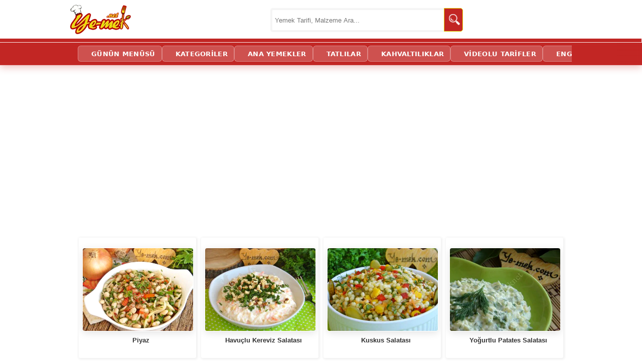

--- FILE ---
content_type: text/html; charset=utf-8
request_url: https://ye-mek.net/tag/sebzeli-salata-tarifi
body_size: 13875
content:


<!DOCTYPE html>
<!--[if IE 8]>
<html id="ie8" lang="tr">
<![endif]-->
<!--[if IE 9]>
<html id="ie9" lang="tr">
<![endif]-->
<!--[if !(IE) ]><!-->
<html lang="tr" xmlns:fb="http://ogp.me/ns/fb#">
<!--<![endif]-->
<head id="Head1"><meta charset="UTF-8" /><meta name="viewport" content="initial-scale=1, maximum-scale=5, minimum-scale=1, width=device-width, height=device-height" /><title>
	Sebzeli Salata Tarifi | Yemek Tarifleri (Adım Adım Resimli Anlatım) 
</title><meta name="google-translate-customization" content="d881924c717b2c27-3046df0ffbd0b67c-g3149f4ffa99697a2-e" /><meta name="google-site-verification" content="hQySbl5L-V5MCrb1hZ3C3-WAYvfaH37poIUPmSic_Oc" /><meta name="ahrefs-site-verification" content="adac4ab333bca0b460f11f3c5826fdf355153a0a378b28c652ee057fdcce7ad2" /><meta name="msvalidate.01" content="E792A628CCA436E81F51D0CB7BB6D86A" /><link rel="alternate" type="application/rss+xml" title="Yemek Tarifleri | RSS Beslemesi" href="https://ye-mek.net/feed/" /><link rel="alternate" type="application/rss+xml" title="Recipes From Turkish Cuisine | RSS Feed" href="https://ye-mek.net/feed/en/" /><meta name="twitter:card" content="summary" /><meta name="twitter:creator" content="yemeknet" /><meta name="pinterest-rich-pin" content="true" /><link rel="dns-prefetch" href="https://www.googletagmanager.com" /><link rel="dns-prefetch" href="https://cdn.ye-mek.net" /><link rel="dns-prefetch" href="https://img.ye-mek.net" /><link rel="dns-prefetch" href="https://static.virgul.com" /><link rel="dns-prefetch" href="https://securepubads.g.doubleclick.net" /><link rel="dns-prefetch" href="https://pagead2.googlesyndication.com" /><link rel="preconnect" href="https://cdn.ye-mek.net" /><link rel="preconnect" href="https://img.ye-mek.net" /><link rel="preconnect" href="https://static.virgul.com" /><meta name="twitter:card" content="photo" /><meta name="twitter:creator" content="@yemeknet" /><meta name="twitter:site" content="@yemeknet" /><meta name="twitter:image:width" content="500" /><meta name="twitter:image:height" content="332" /><meta property="article:publisher" content="https://www.facebook.com/yemeknet" /><meta property="article:author" content="https://www.facebook.com/yemeknet" /><meta property="fb:pages" content="190944894570209" /><meta property="og:type" content="article" /><meta property="og:locale" content="tr_TR" /><meta property="og:image:width" content="1000" /><meta property="og:image:height" content="521" /><meta name="author" content="yemeknet" /><meta property="og:site_name" content="YemekNet" /><link rel="apple-touch-icon" sizes="57x57" href="/apple-icon-57x57.png" /><link rel="apple-touch-icon" sizes="60x60" href="/apple-icon-60x60.png" /><link rel="apple-touch-icon" sizes="72x72" href="/apple-icon-72x72.png" /><link rel="apple-touch-icon" sizes="76x76" href="/apple-icon-76x76.png" /><link rel="apple-touch-icon" sizes="114x114" href="/apple-icon-114x114.png" /><link rel="apple-touch-icon" sizes="120x120" href="/apple-icon-120x120.png" /><link rel="apple-touch-icon" sizes="144x144" href="/apple-icon-144x144.png" /><link rel="apple-touch-icon" sizes="152x152" href="/apple-icon-152x152.png" /><link rel="apple-touch-icon" sizes="180x180" href="/apple-icon-180x180.png" /><link rel="icon" type="image/png" sizes="192x192" href="/android-icon-192x192.png" /><link rel="icon" type="image/png" sizes="32x32" href="/favicon-32x32.png" /><link rel="icon" type="image/png" sizes="96x96" href="/favicon-96x96.png" /><link rel="icon" type="image/png" sizes="16x16" href="/favicon-16x16.png" /><link rel="manifest" href="/manifest.json" /><meta name="msapplication-TileColor" content="#ffffff" /><meta name="msapplication-TileImage" content="/ms-icon-144x144.png" /><meta name="theme-color" content="#ffffff" /><meta name="application-name" content="Kolay ve Pratik Resimli Yemek Tarifleri" /><meta name="msapplication-window" content="width=device-width;height=device-height" /><meta name="msapplication-tooltip" content="Kolay ve Resimli Pratik Yemek Tarifleri, Türk Mutfağından Değişik ve Pratik Lezzetler. Tamamı denenmiş, güvenilir ve adım adım resimlidir." />

    <script src="https://ajax.googleapis.com/ajax/libs/jquery/1.9.1/jquery.min.js"></script>
    


    <script src="https://ye-mek.net/js/yemeknet.js?v=1"></script>

  

    <!-- Google tag (gtag.js) -->
    <script async src="https://www.googletagmanager.com/gtag/js?id=G-6B70JBQEWN"></script>
    <script>
        window.dataLayer = window.dataLayer || [];
        function gtag() { dataLayer.push(arguments); }
        gtag('js', new Date());

        gtag('config', 'G-6B70JBQEWN');
    </script>

 


    

    
    <script type="text/javascript">
        noktaad = { ads: new Array(), site: 'yemek_net' };
        var noktaScript = document.createElement('script');
        noktaScript.async = true; noktaScript.type = "text/javascript"; noktaScript.id = 'nokta-ad-script';
        noktaScript.src = 'https://static.virgul.com/theme/mockups/adcode/outside.js?dts=' + parseInt(new Date().getTime() / 86400000);
        document.getElementsByTagName('head')[0].appendChild(noktaScript);
    </script>

										   
    <script type="text/javascript">

        if (top.location != self.location) top.location = self.location;

        //document.addEventListener("DOMContentLoaded", function () { lazyloadImages() }); var lazyloadImages = function () { var e, t = function (e) { try { var t = e.dataset.src; if (!t) return; if (e.classList.contains('img-loaded')) return; e.src = t, e.classList.add("img-loaded"), e.removeAttribute('data-src'); } catch (a) { } }, a = document.querySelectorAll("img"), r = a.length; if ("IntersectionObserver" in window) { e = new IntersectionObserver(function a(n) { 0 === r && e.disconnect(); for (var o = 0; o < n.length; o++) { var s = n[o]; s.intersectionRatio > 0 && (r--, e.unobserve(s.target), t(s.target)) } }, { rootMargin: "1000px 0px", threshold: .01 }); for (var n = 0; n < a.length; n++) { var o = a[n]; !o.classList.contains("img-loaded") && e.observe(o) } } else for (var n = 0; n < a.length; n++) { var o = a[n]; t(o) } };

        document.addEventListener("click", function (t) { try { if (t.target.closest && t.target.closest(".acilir-bolum-butonu")) { var e = t.target.closest(".acilir-bolum"); if (!e) return; var i = e.querySelector(".acilir-bolum-metni"); if (!i) return; e.classList.toggle("aktif") ? (i.style.maxHeight = i.scrollHeight + "px", "undefined" != typeof gtag && gtag("event", "D_devamini_oku", { event_category: "Etkilesim", sayfa_bilgisi: window.location.href })) : i.style.maxHeight = null } } catch (l) { } });
 
        function redirectToSearchPage() { return window.location.href = "https://ye-mek.net/ara/?p=" + document.getElementById("searchTermText").value, !1 }

        //window.onscroll = function () { fixHeader() }; function fixHeader() { var a = document.getElementById("main-navbar"); window.pageYOffset > 80 ? a.classList.add("stickySmall") : a.classList.remove("stickySmall") }

        document.addEventListener("DOMContentLoaded", function () { var e; document.querySelectorAll(".akilli-menu-wrap").forEach(function (e) { if (e.scrollHeight > 400) { e.classList.add("menu-kisitli"); var t = e.getAttribute("data-btn-text") || "Devamını G\xf6r \uD83D\uDC47", i = document.createElement("a"); i.innerHTML = t, i.href = "javascript:void(0)", i.className = "dinamik-devam-btn", i.onclick = function () { e.classList.remove("menu-kisitli"), i.style.display = "none" }, e.parentNode.insertBefore(i, e.nextSibling) } }) });

 
    </script>

  

  
 
 <script type="application/ld+json">
{
  "@context": "https://schema.org",
  "@type": "Organization",
  "name": "YemekNet",
  "legalName": "YEMEKNET",
  "alternateName": [
    "yemek.net",
    "YE-MEK.NET",
    "Ye-mek.net",
    "Yemek Net",
     "YEMEKNET"
  ],
  "url": "https://ye-mek.net/",
  "logo": "https://ye-mek.net/App_UI/Img/yemeknet-logo.jpg",
  "foundingDate": "2012",
  "description": "2012'den beri Türkiye'nin tek %100 denenmiş tarif platformu. Dışarıdan tarif kabul etmeyen, sadece kendi şeflerinin onayladığı garantili ve adım adım resimli tarifler YemekNet mutfağında.",
  "contactPoint": {
    "@type": "ContactPoint",
    "contactType": "customer service",
    "email": "iletisim@ye-mek.net",
    "availableLanguage": ["Turkish", "English"]
  },
  "sameAs": [
    "https://www.facebook.com/yemeknet/",
    "https://www.facebook.com/yemeknetvideo/",
    "https://www.facebook.com/videolutarifler/",
    "https://www.facebook.com/yemeknettarifleri/",
    "https://www.facebook.com/yemeknetyemekleri/",
    "https://www.instagram.com/yemeknet/",
    "https://x.com/yemeknet/",
    "https://www.youtube.com/@yemeknet",
    "https://tr.pinterest.com/yemeknet/",
    "https://www.linkedin.com/company/wwwyemeknet"
  ]
}
</script>

<script type="application/ld+json">
{
  "@context": "https://schema.org",
  "@type": "WebSite",
  "name": "YemekNet",
  "url": "https://ye-mek.net/",
  "potentialAction": {
    "@type": "SearchAction",
    "target": "https://ye-mek.net/ara/?p={search_term_string}",
    "query-input": "required name=search_term_string"
  }
}
</script>

 
 
<!-- Yandex.Metrika counter -->
<script type="text/javascript" >
   (function(m,e,t,r,i,k,a){m[i]=m[i]||function(){(m[i].a=m[i].a||[]).push(arguments)};
   m[i].l=1*new Date();
   for (var j = 0; j < document.scripts.length; j++) {if (document.scripts[j].src === r) { return; }}
   k=e.createElement(t),a=e.getElementsByTagName(t)[0],k.async=1,k.src=r,a.parentNode.insertBefore(k,a)})
   (window, document, "script", "https://mc.yandex.ru/metrika/tag.js", "ym");

   ym(102074747, "init", {
        clickmap:true,
        trackLinks:true,
        accurateTrackBounce:true,
        webvisor:true
   });
</script>
<noscript><div><img src="https://mc.yandex.ru/watch/102074747" style="position:absolute; left:-9999px;" alt="" /></div></noscript>
<!-- /Yandex.Metrika counter -->

    

<script  type="text/javascript">

    var limit = "15:00"

    if (document.images) {
        var parselimit = limit.split(":")
        parselimit = parselimit[0] * 60 + parselimit[1] * 1
    }
    function ReloadPageForNewRecipes() {
        if (!document.images)
            return
        if (parselimit == 1)
            window.location.reload()
        else {
            parselimit -= 1
            curmin = Math.floor(parselimit / 60)
            cursec = parselimit % 60
            setTimeout("ReloadPageForNewRecipes()", 1000)
        }
    }

    window.onload = ReloadPageForNewRecipes
 
    function ReloadImages() {
        window.location.reload();
    }
 
 
</script>


    <style>

   
            /*.pageContent .galeryPageItemDiv {
                line-height: 15px;
                height: 170px;
                max-width: 165px;
                width: 46%;
                float: left;
                padding-left: 0px;
                margin: 7px;
                padding-top: 0px;
                position: relative;
                text-align: center;
                box-shadow: 1px 2px 2px 1px rgb(0 0 0 / 20%);
                border-radius: 5px;
            }*/
      
            
       #malzemeler,  #hazirlanis {
            width: 100% !important;
            float: left !important;
            margin-top: 30px !important;
        }

    </style>
 
<link href="https://ye-mek.net/App_UI/maincss.css?v=32" rel="stylesheet" type="text/css" /><link href="https://ye-mek.net/App_UI/desktopTR.css?v=32" rel="stylesheet" type="text/css" /><meta name="description" content="Sebzeli Salata Tarifi (Adım Adım Resimli Anlatım) | Tamamı denenmiş ve her aşaması adım adım fotoğraflanmış nefis yemek tariflerini, pratik ve kolay bir şekilde" /><link rel="amphtml" href="https://ye-mek.net/amp/tag/sebzeli-salata-tarifi" /></head>
<body onkeydown="return (event.keyCode!=13)">




    <div id="fb-root"></div>
    <script>(function (d, s, id) {
    var js, fjs = d.getElementsByTagName(s)[0];
    if (d.getElementById(id)) return;
    js = d.createElement(s); js.id = id;
    js.src = "//connect.facebook.net/tr_TR/sdk.js#xfbml=1&appId=578227188929358&version=v2.0";
    fjs.parentNode.insertBefore(js, fjs);
}(document, 'script', 'facebook-jssdk'));</script>



 

    <form method="post" action="./default.aspx?tag=sebzeli-salata-tarifi&amp;o=" id="form1">
<div class="aspNetHidden">
<input type="hidden" name="__VIEWSTATE" id="__VIEWSTATE" value="/wEPDwUJOTA3MTIwMzY4ZGToSm0e8AcfopwZF+paOwsUcqgaZhQQMTVfIkkWVdcW7Q==" />
</div>

<script type="text/javascript">
//<![CDATA[
var theForm = document.forms['form1'];
if (!theForm) {
    theForm = document.form1;
}
function __doPostBack(eventTarget, eventArgument) {
    if (!theForm.onsubmit || (theForm.onsubmit() != false)) {
        theForm.__EVENTTARGET.value = eventTarget;
        theForm.__EVENTARGUMENT.value = eventArgument;
        theForm.submit();
    }
}
//]]>
</script>


<script src="/WebResource.axd?d=sTwIjwQ1vx9o2MxcKf8CXXpQ_J8g3__9ECnkK9SixvnHeRp7R_x9T0UFAsapZjQ69z0KnSMRwyu-Vu2QJm9uN6Ip5TEuxK5iPT0CjnXM7WA1&amp;t=638563379773552689" type="text/javascript"></script>

<div class="aspNetHidden">

	<input type="hidden" name="__VIEWSTATEGENERATOR" id="__VIEWSTATEGENERATOR" value="6A1B8DAB" />
	<input type="hidden" name="__SCROLLPOSITIONX" id="__SCROLLPOSITIONX" value="0" />
	<input type="hidden" name="__SCROLLPOSITIONY" id="__SCROLLPOSITIONY" value="0" />
	<input type="hidden" name="__EVENTTARGET" id="__EVENTTARGET" value="" />
	<input type="hidden" name="__EVENTARGUMENT" id="__EVENTARGUMENT" value="" />
	<input type="hidden" name="__EVENTVALIDATION" id="__EVENTVALIDATION" value="/wEdAARZ9MMp2MtiAfn7YAKmxJScvGjzHWXLeDD+ZBkhp4j3SuCzcD5b+xGPclqb7wMBNbRYD/NWr3Ox60WbvL7y83r8FwbcziTIe6FkpfklGeKz4JbOSOAywNV2MvQPZi5NArI=" />
</div>


        <header>
            <div class="header-ust">
                <div class="logo">
                    <a href="https://ye-mek.net" title="Yemek Tarifleri">YEMEKNET</a>
                </div>
                <div class="header-ust-menu">

                    
                </div>

                <div class="wrap">
                    <div class="search">

                        <input name="ctl00$searchTermText" type="text" id="searchTermText" class="searchTerm" placeholder="Yemek Tarifi, Malzeme Ara..." onkeydown="if (event.keyCode == 13)  redirectToSearchPage()" />
                        <a class="searchButton" onclick="redirectToSearchPage()" href="#" title="Ara">
                            <img src="https://cdn.ye-mek.net/App_UI/Img/searchButton.png" height="22" width="22" alt="Ara">
                        </a>
                    </div>
                </div>


            </div>
            <div class="header-alt">
                <div class="header-alt-wrap">
                    <div class="header-yazi" style="display: none;">
                        
                    </div>
                    <div id="Div1">
                    </div>
                </div>
            </div>
        </header>


        <div id="main-navbar" class="main-navbar3 sticky">
            <div class="container">
                <nav role="navigation">

                    <a class="navScroll" href="https://ye-mek.net">YEMEKNET</a> <a class="navScroll" href="https://ye-mek.net/ara/">ARA</a> <a href="https://ye-mek.net/menu/">GÜNÜN MENÜSÜ</a> <a href="https://ye-mek.net/tumtarifler/">KATEGORİLER</a>  <a href="https://ye-mek.net/ana-yemek-tarifleri">ANA YEMEKLER</a> <a href="https://ye-mek.net/tatli-tarifleri">TATLILAR</a> <a href="https://ye-mek.net/kahvaltiliklar">KAHVALTILIKLAR</a> <a href="https://ye-mek.net/videolu-tarifler">VİDEOLU TARİFLER</a>  <a href="https://ye-mek.net/en/">ENGLISH</a>
 
                </nav>
            </div>
        </div>


        <div class="orta">

            <div id="master_orta_icerik" class="orta-icerik">
                <div id="manset">
                    
                </div>
            </div>

            <div class="addForMainPage">
                <div class="nokta-display-ad" data-nokta-zone="153366"></div>
            </div>
            <div id="arama-alan">
            </div>
            <div id="kategori-alani">
                <select name="ctl00$drpKategoriler" id="drpKategoriler" class="KategoriMain" onchange="if (this.value) window.location.href=this.value">
	<option value="https://ye-mek.net">YEMEKNET &#174;</option>
	<option value="https://ye-mek.net/tumtarifler/">KATEGORİLER</option>

</select>
 
            </div>

            <div class="index">

                 <main role="main">
                <div class="index-baslik">
                  
                        
   Sebzeli Salata Tarifi | Yemek Tarifleri  

 
                </div>

               
                <div id="IndexOrta" class="index-orta" style="max-width:100% !important;;">
                    
    
   <div class="divMain"><div class="pageContent"><br/><br/><div class="temizle"></div><div class="galeryPageItemDiv"><a  target="_top" href="https://ye-mek.net/tarif/piyaz" title="Piyaz"><img  height="202" width="270" decoding='async' loading='lazy' src ="https://cdn.ye-mek.net/App_UI/Img/out/420/2013/10/piyaz-resimli-yemek-tarifi(8).jpg" alt="Piyaz" /></a> <a  target="_top" href="https://ye-mek.net/tarif/piyaz">Piyaz</a></div><div class="galeryPageItemDiv"><a  target="_top" href="https://ye-mek.net/tarif/havuclu-kereviz-salatasi" title="Havuçlu Kereviz Salatası"><img  height="202" width="270" decoding='async' loading='lazy' src ="https://cdn.ye-mek.net/App_UI/Img/out/420/2014/04/havuclu-kereviz-salatasi-resimli-yemek-tarifi(8).jpg" alt="Havuçlu Kereviz Salatası" /></a> <a  target="_top" href="https://ye-mek.net/tarif/havuclu-kereviz-salatasi">Havuçlu Kereviz Salatası</a></div><div class="galeryPageItemDiv"><a  target="_top" href="https://ye-mek.net/tarif/kuskus-salatasi" title="Kuskus Salatası"><img  height="202" width="270" decoding='async' loading='lazy' src ="https://cdn.ye-mek.net/App_UI/Img/out/420/2013/06/kuskus-salatasi-resimli-yemek-tarifi(8).jpg" alt="Kuskus Salatası" /></a> <a  target="_top" href="https://ye-mek.net/tarif/kuskus-salatasi">Kuskus Salatası</a></div><div class="galeryPageItemDiv"><a href="https://ye-mek.net/tarif/yogurtlu-patates-salatasi"><img width="270" height="202" decoding='async' loading='lazy' src ="https://cdn.ye-mek.net/App_UI/Img/out/420/2012/09/yoc49furtlu-patates-salatasc4b1-resimli-yemek-tarifi-12.jpg" alt="Yoğurtlu Patates Salatası" /></a> <a href="https://ye-mek.net/tarif/yogurtlu-patates-salatasi">Yoğurtlu Patates Salatası</a></div><div class="temizle"></div><div class="nokta-display-ad" data-nokta-zone="153377"></div><div class="temizle"></div><div class="galeryPageItemDiv"><a  target="_top" href="https://ye-mek.net/tarif/hardal-soslu-brokoli-salatasi" title="Hardal Soslu Brokoli Salatası"><img  height="202" width="270" decoding='async' loading='lazy' src ="https://cdn.ye-mek.net/App_UI/Img/out/420/2014/11/hardal-soslu-brokoli-salatasi-resimli-yemek-tarifi(12).jpg" alt="Hardal Soslu Brokoli Salatası" /></a> <a  target="_top" href="https://ye-mek.net/tarif/hardal-soslu-brokoli-salatasi">Hardal Soslu Brokoli Salatası</a></div><div class="galeryPageItemDiv"><a  target="_top" href="https://ye-mek.net/tarif/mercimekli-arpa-sehriye-salatasi" title="Mercimekli Arpa Şehriye Salatası"><img  height="202" width="270" decoding='async' loading='lazy' src ="https://cdn.ye-mek.net/App_UI/Img/out/420/2014/11/mercimekli-arpa-sehriye-salatasi-resimli-yemek-tarifi(12).jpg" alt="Mercimekli Arpa Şehriye Salatası" /></a> <a  target="_top" href="https://ye-mek.net/tarif/mercimekli-arpa-sehriye-salatasi">Mercimekli Arpa Şehriye Salatası</a></div><div class="galeryPageItemDiv"><a  target="_top" href="https://ye-mek.net/tarif/yogurtlu-karnabahar-salatasi" title="Yoğurtlu Karnabahar Salatası"><img  height="202" width="270" decoding='async' loading='lazy' src ="https://cdn.ye-mek.net/App_UI/Img/out/420/2014/11/yogurtlu-karnabahar-salatasi-resimli-yemek-tarifi(8).jpg" alt="Yoğurtlu Karnabahar Salatası" /></a> <a  target="_top" href="https://ye-mek.net/tarif/yogurtlu-karnabahar-salatasi">Yoğurtlu Karnabahar Salatası</a></div><div class="galeryPageItemDiv"><a  target="_top" href="https://ye-mek.net/tarif/yogurtlu-arpa-sehriye-salatasi" title="Yoğurtlu Arpa Şehriye Salatası"><img  height="202" width="270" decoding='async' loading='lazy' src ="https://cdn.ye-mek.net/App_UI/Img/out/420/2014/11/yogurtlu-arpa-sehriye-salatasi-resimli-yemek-tarifi(8).jpg" alt="Yoğurtlu Arpa Şehriye Salatası" /></a> <a  target="_top" href="https://ye-mek.net/tarif/yogurtlu-arpa-sehriye-salatasi">Yoğurtlu Arpa Şehriye Salatası</a></div><div class="galeryPageItemDiv"><a  target="_top" href="https://ye-mek.net/tarif/kivircik-marul-salatasi" title="Kıvırcık Marul Salatası"><img  height="202" width="270" decoding='async' loading='lazy' src ="https://cdn.ye-mek.net/App_UI/Img/out/420/2014/10/kivircik-marul-salatasi-resimli-yemek-tarifi(8).jpg" alt="Kıvırcık Marul Salatası" /></a> <a  target="_top" href="https://ye-mek.net/tarif/kivircik-marul-salatasi">Kıvırcık Marul Salatası</a></div><div class="galeryPageItemDiv"><a  target="_top" href="https://ye-mek.net/tarif/kozlenmis-kirmizi-biberli-patlican-salatasi" title="Közlenmiş Kırmızı Biberli Patlıcan Salatası"><img  height="202" width="270" decoding='async' loading='lazy' src ="https://cdn.ye-mek.net/App_UI/Img/out/420/2014/10/kozlenmis-kirmizi-biberli-patlican-salatasi-resimli-yemek-tarifi(8).jpg" alt="Közlenmiş Kırmızı Biberli Patlıcan Salatası" /></a> <a  target="_top" href="https://ye-mek.net/tarif/kozlenmis-kirmizi-biberli-patlican-salatasi">Közlenmiş Kırmızı Biberli Patlıcan Salatası</a></div><div class="galeryPageItemDiv"><a  target="_top" href="https://ye-mek.net/tarif/kori-soslu-tavuk-salatasi" title="Köri Soslu Tavuk Salatası"><img  height="202" width="270" decoding='async' loading='lazy' src ="https://cdn.ye-mek.net/App_UI/Img/out/420/2014/09/kori-soslu-tavuk-salatasi-resimli-yemek-tarifi(8).jpg" alt="Köri Soslu Tavuk Salatası" /></a> <a  target="_top" href="https://ye-mek.net/tarif/kori-soslu-tavuk-salatasi">Köri Soslu Tavuk Salatası</a></div><div class="galeryPageItemDiv"><a  target="_top" href="https://ye-mek.net/tarif/sebzeli-yogurtlu-tavuk-salatasi" title="Sebzeli Yoğurtlu Tavuk Salatası"><img  height="202" width="270" decoding='async' loading='lazy' src ="https://cdn.ye-mek.net/App_UI/Img/out/420/2014/08/sebzeli-yogurtlu-tavuk-salatasi-resimli-yemek-tarifi(16).jpg" alt="Sebzeli Yoğurtlu Tavuk Salatası" /></a> <a  target="_top" href="https://ye-mek.net/tarif/sebzeli-yogurtlu-tavuk-salatasi">Sebzeli Yoğurtlu Tavuk Salatası</a></div><div class="temizle"></div><div class="nokta-display-ad" data-nokta-zone="153388"></div><div class="temizle"></div><div class="galeryPageItemDiv"><a  target="_top" href="https://ye-mek.net/tarif/kabakli-cacik" title="Kabaklı Cacık"><img  height="202" width="270" decoding='async' loading='lazy' src ="https://cdn.ye-mek.net/App_UI/Img/out/420/2014/08/kabakli-cacik-resimli-yemek-tarifi(8).jpg" alt="Kabaklı Cacık" /></a> <a  target="_top" href="https://ye-mek.net/tarif/kabakli-cacik">Kabaklı Cacık</a></div><div class="galeryPageItemDiv"><a  target="_top" href="https://ye-mek.net/tarif/jalapeno-biberli-ton-balikli-salata" title="Jalapeno Biberli Ton Balıklı Salata"><img  height="202" width="270" decoding='async' loading='lazy' src ="https://cdn.ye-mek.net/App_UI/Img/out/420/2014/06/jalapeno-biberli-ton-balikli-salata-resimli-yemek-tarifi(8).jpg" alt="Jalapeno Biberli Ton Balıklı Salata" /></a> <a  target="_top" href="https://ye-mek.net/tarif/jalapeno-biberli-ton-balikli-salata">Jalapeno Biberli Ton Balıklı Salata</a></div><div class="galeryPageItemDiv"><a  target="_top" href="https://ye-mek.net/tarif/soya-filizli-mevsim-salatasi" title="Soya Filizli Mevsim Salatası"><img  height="202" width="270" decoding='async' loading='lazy' src ="https://cdn.ye-mek.net/App_UI/Img/out/420/2014/04/soya-filizli-mevsim-salatasi-resimli-yemek-tarifi(8).jpg" alt="Soya Filizli Mevsim Salatası" /></a> <a  target="_top" href="https://ye-mek.net/tarif/soya-filizli-mevsim-salatasi">Soya Filizli Mevsim Salatası</a></div><div class="galeryPageItemDiv"><a  target="_top" href="https://ye-mek.net/tarif/mozarella-peynirli-salata" title="Domatesli Mozarella Peynirli Salata"><img  height="202" width="270" decoding='async' loading='lazy' src ="https://cdn.ye-mek.net/App_UI/Img/out/420/2014/04/mozarella-peynirli-salata-resimli-yemek-tarifi(8).jpg" alt="Domatesli Mozarella Peynirli Salata" /></a> <a  target="_top" href="https://ye-mek.net/tarif/mozarella-peynirli-salata">Domatesli Mozarella Peynirli Salata</a></div><div class="galeryPageItemDiv"><a  target="_top" href="https://ye-mek.net/tarif/zeytinli-peynirli-bulgur-salatasi" title="Zeytnli Peynirli Bulgur Salatasıi"><img  height="202" width="270" decoding='async' loading='lazy' src ="https://cdn.ye-mek.net/App_UI/Img/out/420/2014/03/zeytinli-peynirli-bulgur-salatasi-resimli-yemek-tarifi(8).jpg" alt="Zeytnli Peynirli Bulgur Salatasıi" /></a> <a  target="_top" href="https://ye-mek.net/tarif/zeytinli-peynirli-bulgur-salatasi">Zeytnli Peynirli Bulgur Salatasıi</a></div><div class="galeryPageItemDiv"><a  target="_top" href="https://ye-mek.net/tarif/yogurt-soslu-patates-toplari" title="Yoğurt Soslu Patates Topları"><img  height="202" width="270" decoding='async' loading='lazy' src ="https://cdn.ye-mek.net/App_UI/Img/out/420/2014/02/yogurt-soslu-patates-toplari-resimli-yemek-tarifi(12).jpg" alt="Yoğurt Soslu Patates Topları" /></a> <a  target="_top" href="https://ye-mek.net/tarif/yogurt-soslu-patates-toplari">Yoğurt Soslu Patates Topları</a></div><div class="galeryPageItemDiv"><a  target="_top" href="https://ye-mek.net/tarif/pazili-borani" title="Pazılı Borani"><img  height="202" width="270" decoding='async' loading='lazy' src ="https://cdn.ye-mek.net/App_UI/Img/out/420/2014/02/pazili-borani-resimli-yemek-tarifi(12).jpg" alt="Pazılı Borani" /></a> <a  target="_top" href="https://ye-mek.net/tarif/pazili-borani">Pazılı Borani</a></div><div class="galeryPageItemDiv"><a  target="_top" href="https://ye-mek.net/tarif/havuclu-coban-salatasi" title="Havuçlu Çoban Salatası"><img  height="202" width="270" decoding='async' loading='lazy' src ="https://cdn.ye-mek.net/App_UI/Img/out/420/2013/10/havuclu-coban-salatasi-resimli-yemek-tarifi(8).jpg" alt="Havuçlu Çoban Salatası" /></a> <a  target="_top" href="https://ye-mek.net/tarif/havuclu-coban-salatasi">Havuçlu Çoban Salatası</a></div><div class="temizle"></div><div class="nokta-display-ad" data-nokta-zone="153388"></div><div class="temizle"></div><div class="galeryPageItemDiv"><a  target="_top" href="https://ye-mek.net/tarif/yogurt-soslu-ispanak-salatasi" title="Yoğurt Soslu Ispanak Salatası"><img  height="202" width="270" decoding='async' loading='lazy' src ="https://cdn.ye-mek.net/App_UI/Img/out/420/2013/06/yogurt-soslu-ispanak-salatasi-resimli-yemek-tarifi(8).jpg" alt="Yoğurt Soslu Ispanak Salatası" /></a> <a  target="_top" href="https://ye-mek.net/tarif/yogurt-soslu-ispanak-salatasi">Yoğurt Soslu Ispanak Salatası</a></div><div class="galeryPageItemDiv"><a href="https://ye-mek.net/tarif/cevizli-kabak-salatasi"><img width="270" height="202" decoding='async' loading='lazy' src ="https://cdn.ye-mek.net/App_UI/Img/out/420/2012/09/cevizli-kabak-salatasc4b1-resimli-yemek-tarifi-16.jpg" alt="Cevizli Kabak Salatası" /></a> <a href="https://ye-mek.net/tarif/cevizli-kabak-salatasi">Cevizli Kabak Salatası</a></div><div class="galeryPageItemDiv"><a href="https://ye-mek.net/tarif/amerikan-salatasi"><img width="270" height="202" decoding='async' loading='lazy' src ="https://cdn.ye-mek.net/App_UI/Img/out/420/2012/09/amerikan-salatasc4b1-resimli-yemek-tarifi-12.jpg" alt="Amerikan Salatası" /></a> <a href="https://ye-mek.net/tarif/amerikan-salatasi">Amerikan Salatası</a></div><div class="galeryPageItemDiv"><a href="https://ye-mek.net/tarif/acili-ezme-salatasi"><img width="270" height="202" decoding='async' loading='lazy' src ="https://cdn.ye-mek.net/App_UI/Img/out/420/2012/09/acc4b1lc4b1-ezme-resimli-yemek-tarifi-12.jpg" alt="Acılı Ezme" /></a> <a href="https://ye-mek.net/tarif/acili-ezme-salatasi">Acılı Ezme Salatası</a></div><div class="galeryPageItemDiv"><a href="https://ye-mek.net/tarif/haydari"><img width="270" height="202" decoding='async' loading='lazy' src ="https://cdn.ye-mek.net/App_UI/Img/out/420/2012/09/haydari-resimli-yemek-tarifi-16.jpg" alt="Haydari" /></a> <a href="https://ye-mek.net/tarif/haydari">Haydari</a></div><div class="temizle"></div><div class="nokta-display-ad" data-nokta-zone="153388"></div><div class="temizle"></div><br/><br/><div id="malzemeler" class="preContent"><h2><b>"Sebzeli Salata Tarifi"</b> ile Alakalı Tüm Tarifler ve İçerikler</h2>  </div><div  id="hazirlanis" class="content"><h1>Sebzeli Salata Tarifi</h1>
                                                  
                                                       <p style="text-align: justify;"><b>Sebzeli Salata Tarifi</b> dediğimiz 25 adet denenmiş yemek tarifi sitemizde yer alıyor.</p> 
                                                       <center><a href="https://ye-mek.net/tag/sebzeli-salata-tarifi" title="Sebzeli Salata Tarifi"><img decoding='async' loading='lazy' src ="https://cdn.ye-mek.net/App_UI/Img/out/650/2013/10/piyaz-resimli-yemek-tarifi(8).jpg?h=487&w=650"  alt="Sebzeli Salata Tarifi" class="imgMain" width="650px"  height="487px"   /><br/><span>Sebzeli Salata Tarifi</span></a></center>
                                                       <p  style="text-align: justify;">Piyaz, Havuçlu Kereviz Salatası, Kuskus Salatası, Mayonezli Patates Salatası, Hardal Soslu Brokoli Salatası, Mercimekli Arpa Şehriye Salatası, Yoğurtlu Karnabahar Salatası, Yoğurtlu Arpa Şehriye Salatası, Kıvırcık Marul Salatası, Közlenmiş Kırmızı Biberli Patlıcan Salatası, Köri Soslu Tavuk Salatası, Sebzeli Yoğurtlu Tavuk Salatası, Kabaklı Cacık, Jalapeno Biberli Ton Balıklı Salata, Soya Filizli Mevsim Salatası, Domatesli Mozarella Peynirli Salata, Zeytinli Peynirli Bulgur Salatası, Yoğurt Soslu Patates Topları, Pazılı Borani, Havuçlu Çoban Salatası, Yoğurt Soslu Ispanak Salatası, Cevizli Kabak Salatası, Amerikan Salatası, Acılı Ezme Salatası, Haydari, seçtiğimiz tariflerin bazıları. Özetle, 25 adet tarif tam olarak aradığınız konu ile ilgili olarak özel olarak seçilmiştir. </p> 
                                                       <div class="nokta-display-ad" data-nokta-zone="153371"></div>
                                                       <p style="text-align: justify;">Tamamı adım adım resimli olan tariflerimize yukarıdaki linklere tıklayarak ulaşabilirsiniz. Tariflerimiz hakkında her türlü sorunuz için bize yorum/mesaj bölümünden hızlıca ulaşabilirsiniz. </p>
                                                       <p style="text-align: right;">Afiyet Olsun</p></div><hr/><div class="descDiv"><span>Sebzeli Salata Tarifi (Resimli, Adım Adım Fotoğraflı Yemek Tarifleri)</span><br/><span>Sebzeli Salata Tarifi</span> : <span><a  target="_top" href="https://ye-mek.net/tag/sebzeli-salata-tarifi" title="Sebzeli Salata Tarifi">https://ye-mek.net/tag/sebzeli-salata-tarifi</a></span> <br/><br/> <span itemprop="author">yemeknet</span> : <meta content="2013-10-30">2013-10-30<br/><br/></div></div></div><script type="application/ld+json"> {"@context":"http://schema.org", "@type":"ItemList", "mainEntityOfPage":{"@type":"CollectionPage", "@id":"https://ye-mek.net/tag/sebzeli-salata-tarifi","name":"","description" :"" },"itemListElement":[ {"@type":"ListItem","position":1,"name":"Piyaz","url":"https://ye-mek.net/tarif/piyaz", "image":"https://cdn.ye-mek.net/App_UI/Img/out/650/2013/10/piyaz-resimli-yemek-tarifi(8).jpg"}, {"@type":"ListItem","position":2,"name":"Havuçlu Kereviz Salatası","url":"https://ye-mek.net/tarif/havuclu-kereviz-salatasi", "image":"https://cdn.ye-mek.net/App_UI/Img/out/650/2014/04/havuclu-kereviz-salatasi-resimli-yemek-tarifi(8).jpg"}, {"@type":"ListItem","position":3,"name":"Kuskus Salatası","url":"https://ye-mek.net/tarif/kuskus-salatasi", "image":"https://cdn.ye-mek.net/App_UI/Img/out/650/2013/06/kuskus-salatasi-resimli-yemek-tarifi(8).jpg"}, {"@type":"ListItem","position":4,"name":"Mayonezli Patates Salatası","url":"https://ye-mek.net/tarif/yogurtlu-patates-salatasi", "image":"https://cdn.ye-mek.net/App_UI/Img/out/650/2012/09/yoc49furtlu-patates-salatasc4b1-resimli-yemek-tarifi-12.jpg"}, {"@type":"ListItem","position":5,"name":"Hardal Soslu Brokoli Salatası","url":"https://ye-mek.net/tarif/hardal-soslu-brokoli-salatasi", "image":"https://cdn.ye-mek.net/App_UI/Img/out/650/2014/11/hardal-soslu-brokoli-salatasi-resimli-yemek-tarifi(12).jpg"}, {"@type":"ListItem","position":6,"name":"Mercimekli Arpa Şehriye Salatası","url":"https://ye-mek.net/tarif/mercimekli-arpa-sehriye-salatasi", "image":"https://cdn.ye-mek.net/App_UI/Img/out/650/2014/11/mercimekli-arpa-sehriye-salatasi-resimli-yemek-tarifi(12).jpg"}, {"@type":"ListItem","position":7,"name":"Yoğurtlu Karnabahar Salatası","url":"https://ye-mek.net/tarif/yogurtlu-karnabahar-salatasi", "image":"https://cdn.ye-mek.net/App_UI/Img/out/650/2014/11/yogurtlu-karnabahar-salatasi-resimli-yemek-tarifi(8).jpg"}, {"@type":"ListItem","position":8,"name":"Yoğurtlu Arpa Şehriye Salatası","url":"https://ye-mek.net/tarif/yogurtlu-arpa-sehriye-salatasi", "image":"https://cdn.ye-mek.net/App_UI/Img/out/650/2014/11/yogurtlu-arpa-sehriye-salatasi-resimli-yemek-tarifi(8).jpg"}, {"@type":"ListItem","position":9,"name":"Kıvırcık Marul Salatası","url":"https://ye-mek.net/tarif/kivircik-marul-salatasi", "image":"https://cdn.ye-mek.net/App_UI/Img/out/650/2014/10/kivircik-marul-salatasi-resimli-yemek-tarifi(8).jpg"}, {"@type":"ListItem","position":10,"name":"Közlenmiş Kırmızı Biberli Patlıcan Salatası","url":"https://ye-mek.net/tarif/kozlenmis-kirmizi-biberli-patlican-salatasi", "image":"https://cdn.ye-mek.net/App_UI/Img/out/650/2014/10/kozlenmis-kirmizi-biberli-patlican-salatasi-resimli-yemek-tarifi(8).jpg"}, {"@type":"ListItem","position":11,"name":"Köri Soslu Tavuk Salatası","url":"https://ye-mek.net/tarif/kori-soslu-tavuk-salatasi", "image":"https://cdn.ye-mek.net/App_UI/Img/out/650/2014/09/kori-soslu-tavuk-salatasi-resimli-yemek-tarifi(8).jpg"}, {"@type":"ListItem","position":12,"name":"Sebzeli Yoğurtlu Tavuk Salatası","url":"https://ye-mek.net/tarif/sebzeli-yogurtlu-tavuk-salatasi", "image":"https://cdn.ye-mek.net/App_UI/Img/out/650/2014/08/sebzeli-yogurtlu-tavuk-salatasi-resimli-yemek-tarifi(16).jpg"}, {"@type":"ListItem","position":13,"name":"Kabaklı Cacık","url":"https://ye-mek.net/tarif/kabakli-cacik", "image":"https://cdn.ye-mek.net/App_UI/Img/out/650/2014/08/kabakli-cacik-resimli-yemek-tarifi(8).jpg"}, {"@type":"ListItem","position":14,"name":"Jalapeno Biberli Ton Balıklı Salata","url":"https://ye-mek.net/tarif/jalapeno-biberli-ton-balikli-salata", "image":"https://cdn.ye-mek.net/App_UI/Img/out/650/2014/06/jalapeno-biberli-ton-balikli-salata-resimli-yemek-tarifi(8).jpg"}, {"@type":"ListItem","position":15,"name":"Soya Filizli Mevsim Salatası","url":"https://ye-mek.net/tarif/soya-filizli-mevsim-salatasi", "image":"https://cdn.ye-mek.net/App_UI/Img/out/650/2014/04/soya-filizli-mevsim-salatasi-resimli-yemek-tarifi(8).jpg"}, {"@type":"ListItem","position":16,"name":"Domatesli Mozarella Peynirli Salata","url":"https://ye-mek.net/tarif/mozarella-peynirli-salata", "image":"https://cdn.ye-mek.net/App_UI/Img/out/650/2014/04/mozarella-peynirli-salata-resimli-yemek-tarifi(8).jpg"}, {"@type":"ListItem","position":17,"name":"Zeytinli Peynirli Bulgur Salatası","url":"https://ye-mek.net/tarif/zeytinli-peynirli-bulgur-salatasi", "image":"https://cdn.ye-mek.net/App_UI/Img/out/650/2014/03/zeytinli-peynirli-bulgur-salatasi-resimli-yemek-tarifi(8).jpg"}, {"@type":"ListItem","position":18,"name":"Yoğurt Soslu Patates Topları","url":"https://ye-mek.net/tarif/yogurt-soslu-patates-toplari", "image":"https://cdn.ye-mek.net/App_UI/Img/out/650/2014/02/yogurt-soslu-patates-toplari-resimli-yemek-tarifi(12).jpg"}, {"@type":"ListItem","position":19,"name":"Pazılı Borani","url":"https://ye-mek.net/tarif/pazili-borani", "image":"https://cdn.ye-mek.net/App_UI/Img/out/650/2014/02/pazili-borani-resimli-yemek-tarifi(12).jpg"}, {"@type":"ListItem","position":20,"name":"Havuçlu Çoban Salatası","url":"https://ye-mek.net/tarif/havuclu-coban-salatasi", "image":"https://cdn.ye-mek.net/App_UI/Img/out/650/2013/10/havuclu-coban-salatasi-resimli-yemek-tarifi(8).jpg"}, {"@type":"ListItem","position":21,"name":"Yoğurt Soslu Ispanak Salatası","url":"https://ye-mek.net/tarif/yogurt-soslu-ispanak-salatasi", "image":"https://cdn.ye-mek.net/App_UI/Img/out/650/2013/06/yogurt-soslu-ispanak-salatasi-resimli-yemek-tarifi(8).jpg"}, {"@type":"ListItem","position":22,"name":"Cevizli Kabak Salatası","url":"https://ye-mek.net/tarif/cevizli-kabak-salatasi", "image":"https://cdn.ye-mek.net/App_UI/Img/out/650/2012/09/cevizli-kabak-salatasc4b1-resimli-yemek-tarifi-16.jpg"}, {"@type":"ListItem","position":23,"name":"Amerikan Salatası","url":"https://ye-mek.net/tarif/amerikan-salatasi", "image":"https://cdn.ye-mek.net/App_UI/Img/out/650/2012/09/amerikan-salatasc4b1-resimli-yemek-tarifi-12.jpg"}, {"@type":"ListItem","position":24,"name":"Acılı Ezme Salatası","url":"https://ye-mek.net/tarif/acili-ezme-salatasi", "image":"https://cdn.ye-mek.net/App_UI/Img/out/650/2012/09/acc4b1lc4b1-ezme-resimli-yemek-tarifi-12.jpg"}, {"@type":"ListItem","position":25,"name":"Haydari","url":"https://ye-mek.net/tarif/haydari", "image":"https://cdn.ye-mek.net/App_UI/Img/out/650/2012/09/haydari-resimli-yemek-tarifi-16.jpg"}]}</script> 
   
 


                    
    


                </div>
                </main>

                

            </div>

 
            
                <footer>
  <div class="ym-footer-container">
    <div class="ym-footer-grid">

 
        <div class="ym-footer-col">
            <h4>Ana Yemek Tarifleri</h4>
            <ul>
                <li><a href="https://ye-mek.net/ana-yemek-tarifleri" title="Ana Yemek Tarifleri">Ana Yemekler</a></li>
                <li><a href="https://ye-mek.net/et-yemekleri" title="Et Yemekleri">Et Yemekleri</a></li>
                <li><a href="https://ye-mek.net/tavuk-yemekleri" title="Tavuk Yemekleri">Tavuk Yemekleri</a></li>
                <li><a href="https://ye-mek.net/sebze-yemekleri" title="Sebze Yemekleri">Sebze Yemekleri</a></li>
                <li><a href="https://ye-mek.net/kofte-tarifleri" title="Köfte Tarifleri">Köfte Tarifleri</a></li>
                <li><a href="https://ye-mek.net/balik-yemekleri" title="Balık Yemekleri">Balık Yemekleri</a></li>
                <li><a href="https://ye-mek.net/kiymali-yemek-tarifleri" title="Kıymalı Yemekler">Kıymalı Yemekler</a></li>
                <li><a href="https://ye-mek.net/yoresel-tarifler" title="Yöresel Yemek Tarifleri">Yöresel Yemekler</a></li>
            </ul>
        </div>

        <div class="ym-footer-col">
            <h4>Salata & Çorba & Pilav</h4>
            <ul>
                <li><a href="https://ye-mek.net/zeytinyaglilar" title="Zeytinyağlı Yemekler">Zeytinyağlılar</a></li>
                <li><a href="https://ye-mek.net/corbalar" title="Çorba Tarifleri">Çorba Tarifleri</a></li>
                <li><a href="https://ye-mek.net/pilav-tarifleri" title="Pilav Tarifleri">Pilav Tarifleri</a></li>
                <li><a href="https://ye-mek.net/makarna-tarifleri" title="Makarna Tarifleri">Makarna Tarifleri</a></li>
                <li><a href="https://ye-mek.net/salata-tarifleri" title="Salata Tarifleri">Salata Tarifleri</a></li>
                <li><a href="https://ye-mek.net/meze-tarifleri" title="Meze Tarifleri">Meze Tarifleri</a></li>
                <li><a href="https://ye-mek.net/tursu-tarifleri" title="Turşu Tarifleri">Turşu Tarifleri</a></li>
                <li><a href="https://ye-mek.net/pratik-yemek-tarifleri" title="Pratik Yemekler">Pratik Yemekler</a></li>
            </ul>
        </div>

        <div class="ym-footer-col">
            <h4>Kahvaltı & Hamur İşleri</h4>
            <ul>
                <li><a href="https://ye-mek.net/kahvalti-tarifleri" title="Kahvaltılık Tarifler">Kahvaltılıklar</a></li>
                <li><a href="https://ye-mek.net/omletler" title="Omlet Tarifleri">Omlet Tarifleri</a></li>
                <li><a href="https://ye-mek.net/hamur-isi-tarifleri" title="Hamur İşleri">Hamur İşleri</a></li>
                <li><a href="https://ye-mek.net/borek-tarifleri" title="Börek Tarifleri">Börek Tarifleri</a></li>
                <li><a href="https://ye-mek.net/pogaca-tarifleri" title="Poğaça Tarifleri">Poğaça Tarifleri</a></li>
                <li><a href="https://ye-mek.net/milfoy-tarifleri" title="Milföy Tarifleri">Milföy Tarifleri</a></li>
                <li><a href="https://ye-mek.net/ekmek-tarifleri" title="Ekmek Tarifleri">Ekmek Tarifleri</a></li>
                <li><a href="https://ye-mek.net/recel-tarifleri" title="Reçel Tarifleri">Reçel Tarifleri</a></li>
            </ul>
        </div>

        <div class="ym-footer-col">
            <h4>Tatlı Çeşitleri & Kurabiye</h4>
            <ul>
                <li><a href="https://ye-mek.net/tatli-tarifleri" title="Tatlı Tarifleri">Tatlı Tarifleri</a></li>
                <li><a href="https://ye-mek.net/sutlu-tatli-tarifleri" title="Sütlü Tatlılar">Sütlü Tatlılar</a></li>
                <li><a href="https://ye-mek.net/serbetli-tatlilar" title="Şerbetli Tatlılar">Şerbetli Tatlılar</a></li>
                <li><a href="https://ye-mek.net/meyveli-tatlilar" title="Meyveli Tatlılar">Meyveli Tatlılar</a></li>
                <li><a href="https://ye-mek.net/kek-tarifleri" title="Kek Tarifleri">Kek Tarifleri</a></li>
                <li><a href="https://ye-mek.net/kurabiye-tarifleri" title="Kurabiye Tarifleri">Kurabiye Tarifleri</a></li>
                <li><a href="https://ye-mek.net/helva-tarifleri" title="Helva Tarifleri">Helva Tarifleri</a></li>
                <li><a href="https://ye-mek.net/pasta-tarifleri" title="Pasta Tarifleri">Pasta Tarifleri</a></li>
                
            </ul>
        </div>

        <div class="ym-footer-col">
            <h4>Özel Yemek Kategroileri</h4>
            <ul>

           <li><a href="https://ye-mek.net">Yemek Tarifleri</a></li>
           <li><a href="https://ye-mek.net/menu/">Bugün Ne Pişirsem?</a></li>
           <li><a href="https://ye-mek.net/ara/" title="Tarif Ara">Tarif Ara</a></li>
           <li><a href="https://ye-mek.net/TumTarifler/" title="Yemek Tarifleri Kategorileri">Tüm Tarif Kategorileri</a></li>
           <li><a href="https://ye-mek.net/videolu-tarifler" title="Videolu Tarifler">Videolu Tarifler</a></li>
           <li><a href="https://ye-mek.net/ramazan/" title="Ramazan Özel">Ramazan Özel Sayfası</a></li>
           <li><a href="https://ye-mek.net/ramazan/iftartarifleri/" title="İftar Menüsü">İftar Menüleri</a></li>
           <li><a href="https://ye-mek.net/ramazan/sahur/" title="Sahur İçin Tarifler">Sahur Tarifleri</a></li>
          
            </ul>
        </div>
 
    </div>

    <div style="text-align:center; padding: 20px 0; border-top: 1px solid #e1e1e1; margin-top: 30px;">
        <a href="https://ye-mek.net/hakkimizda" style="margin:0 10px; color:#555; text-decoration:none;">Hakkımızda</a> |
        <a href="https://ye-mek.net/cerez-politikasi" style="margin:0 10px; color:#555; text-decoration:none;">Gizlilik Politikası</a> |
        <a href="https://ye-mek.net/cerez-politikasi" style="margin:0 10px; color:#555; text-decoration:none;">Çerez Politikası</a> |
        <a href="https://ye-mek.net/en/" title="Quick and Simple Recipes" style="margin:0 10px; color:#555; text-decoration:none;">English</a> 
    </div>

    <a rel="nofollow" href="//www.dmca.com/Protection/Status.aspx?ID=da1d399b-5fd3-4da3-b5cd-8af692c19999" title="DMCA.com Protection Status" class="dmca-badge">
        <img  decoding='async' loading='lazy'  src ="https://images.dmca.com/Badges/_dmca_premi_badge_5.png?ID=da1d399b-5fd3-4da3-b5cd-8af692c19999" alt="DMCA.com Protection Status"  width="135" height="28" style="width: 135px !important;height: 28px !important;"/></a>
 


    <div class="ym-footer-social" style="border-top:none; margin-top:0;">
        <div class="ym-social-icons">
            <a href="https://www.instagram.com/yemeknet/" target="_blank" rel="noreferrer"><img src="https://img.ye-mek.net/img/instagram.svg" alt="instagram" width="28" height="28"></a>
            <a href="https://twitter.com/yemeknet" target="_blank" rel="noreferrer"><img src="https://img.ye-mek.net/img/x-twitter.svg" alt="X (twitter)" width="28" height="28"></a>
            <a href="https://pinterest.com/yemeknet" target="_blank" rel="noreferrer"><img src="https://img.ye-mek.net/img/pinterest.svg" alt="pinterest" width="28" height="28"></a>
            <a href="https://www.youtube.com/@yemeknet" target="_blank" rel="noreferrer"><img src="https://img.ye-mek.net/img/youtube.svg" alt="youtube" width="28" height="28"></a>
            <a href="https://www.facebook.com/yemeknet" target="_blank" rel="noreferrer"><img src="https://img.ye-mek.net/img/facebook.svg" alt="facebook" width="28" height="28"></a>
            <a href="https://www.tiktok.com/@yemeknet" target="_blank" rel="noreferrer"><img src="https://img.ye-mek.net/img/tiktok.svg" alt="tiktok" width="28" height="28"></a>
        </div>
        <p style="font-size:12px; color:#999; margin-top:10px;">© 2012-2026 YEMEKNET ® - Tüm Hakları Saklıdır.</p>
    </div>
</div>

                    

                    <div class="divFooterAd">
                        
                    </div>

                    <!-- yemeknet -->


                </footer>



        </div>




        <div class="nokta-display-ad nokta-tower nokta-right-tower" data-nokta-zone="153382"></div>
        <div class="nokta-display-ad nokta-tower nokta-left-tower" data-nokta-zone="153383"></div>

        <div class="nokta-display-ad nokta-sticky-bottom"></div>

    

<script type="text/javascript">
//<![CDATA[

theForm.oldSubmit = theForm.submit;
theForm.submit = WebForm_SaveScrollPositionSubmit;

theForm.oldOnSubmit = theForm.onsubmit;
theForm.onsubmit = WebForm_SaveScrollPositionOnSubmit;
//]]>
</script>
</form>


    <script async src="https://images.dmca.com/Badges/DMCABadgeHelper.min.js"> </script>


    
 <script>
     var footerBasliklar = document.querySelectorAll('.ym-footer-col h4');
     footerBasliklar.forEach(function (baslik) {
         baslik.addEventListener('click', function () {
             if (window.innerWidth <= 900) { // Mobilde çalışsın
                 var ebeveyn = this.parentElement;
                 ebeveyn.classList.toggle('aktif');
             }
         });
     });
</script>




</body>
</html>


--- FILE ---
content_type: text/html; charset=utf-8
request_url: https://www.google.com/recaptcha/api2/aframe
body_size: 269
content:
<!DOCTYPE HTML><html><head><meta http-equiv="content-type" content="text/html; charset=UTF-8"></head><body><script nonce="Q0RPt9JP8LPEYGSGHZxtuw">/** Anti-fraud and anti-abuse applications only. See google.com/recaptcha */ try{var clients={'sodar':'https://pagead2.googlesyndication.com/pagead/sodar?'};window.addEventListener("message",function(a){try{if(a.source===window.parent){var b=JSON.parse(a.data);var c=clients[b['id']];if(c){var d=document.createElement('img');d.src=c+b['params']+'&rc='+(localStorage.getItem("rc::a")?sessionStorage.getItem("rc::b"):"");window.document.body.appendChild(d);sessionStorage.setItem("rc::e",parseInt(sessionStorage.getItem("rc::e")||0)+1);localStorage.setItem("rc::h",'1768820804679');}}}catch(b){}});window.parent.postMessage("_grecaptcha_ready", "*");}catch(b){}</script></body></html>

--- FILE ---
content_type: application/javascript; charset=utf-8
request_url: https://fundingchoicesmessages.google.com/f/AGSKWxX9ch_sgJ97xwDDRXshhqTVuQKJ6-JKZ3FcaETrobMfqboEoVcbLvEONSvxWA_nFv0Uja0R0Ts49rf-f7cDEm8M4Qy1V5lrFoxqXjlOlUCq2TjARbSiJpARCmlN3qU5FA64uN2UugVsPg6kAqx6bQgLOQ2MXZzThbR2DRYyJvZC7WIt_VJF3JlLxz4B/_/ad125x125./log_ad?.gr/ads//adv-ext-/exoclickright1.
body_size: -1291
content:
window['dc8cc151-2a69-469d-ab2c-0afc57a46ec9'] = true;

--- FILE ---
content_type: application/javascript
request_url: https://static.virgul.com/theme/mockups/sites/yemek_net.js?dts=491339
body_size: 7646
content:
function noktaSlotCheck(){void 0===googletag.pubads?setTimeout(noktaSlotCheck,200):googletag.pubads().addEventListener("slotRenderEnded",function(e){e.isEmpty||-1==e.slot.getAdUnitPath().indexOf("tower")?e.isEmpty&&-1!=e.slot.getAdUnitPath().indexOf("sticky")&&($(".nokta-sticky-bottom").css({position:"absolute",bottom:-2e3}).empty().html("<ins class='adsbygoogle' style='display:block;height:60px !important' data-ad-client='ca-pub-6593523210010154' data-ad-slot='8151782255' ></ins>"),setTimeout(function(){$(".nokta-sticky-bottom").css({position:"fixed",bottom:0})},1400),(adsbygoogle=window.adsbygoogle||[]).push({})):(noktaScroll(),setTimeout(noktaScroll,100))})}function noktaScroll(){if(isMobile){var e=document.getElementsByClassName("nokta-sticky-bottom");e.length>0&&(e=e[0],null==e.getAttribute("data-nokta-zone")&&(document.documentElement||document.body).scrollTop>-1&&(empowerad.addCssRules({"#noktaplayerinfo":"padding-top:10px!important;","#noktainfoseedingtitle":"text-decoration:none!important","#empowerlogodiv":"display:none;width:50px!important"}),e.setAttribute("data-nokta-zone",153381),empowerad.initDataAttr(),setTimeout(function(){empowerad.settings.video.test=0},1e3)))}else{var t=Math.max(40,extraTowerHight+130-$(window).scrollTop()),a=$(".nokta-left-tower"),i=$(".orta").width(),o=$(window).width();if(a.length>0){var n=a.find("div iframe").width()||0;n<120&&(n=160),a.css({"max-width":300,overflow:"hidden",width:n,left:(o-i)/2-n-20,top:t})}a=$(".nokta-right-tower");if(a.length>0){n=a.find("div iframe").width()||0;n<120&&(n=160),a.css({"max-width":300,overflow:"hidden",width:n,left:(o+i)/2+20,top:t})}}}function postDisplayPageskin(e){if(noktaad.isMobile||($(".nokta-left-tower,.nokta-right-tower").remove(),e.large&&$(".addForMainPage").hide(),$(".orta").css({"margin-top":e.large?"400px":e.noHead?"":"70px",padding:"10px 0px",width:"996px"}),$("#pageskinVideo").css("top",e.large?"647px":e.noHead?"127px":"560px"),$(".addthis-smartlayers-desktop").remove(),$(".pageContent .nokta-display-ad div").css("overflow","hidden"),$(".galeryPageItemDiv,.galeryPageItemListDiv").addClass("ps"),setTimeout(function(){$(".addthis-smartlayers-desktop").remove()},1500)),"bigwithsticky"==e.projectType){if(empowerad.addCssRules({"#noktaplayercontainer,#stickyplayervideoclose":"display:none!important"}),noktaad.isMobile?(empowerad.addCssRules({"body .index-orta":"width:95%!important;margin:0 auto!important;background-color:unset!important","body header":"background-color:#fff!important","body .divMain":"margin-top:0px"}),noktaad.ads.remElm("brcd"),noktaad.ads.elm("noktaPageskin").style.display="none",empowerad.addDiv(document.getElementsByClassName("divMain")[0],null,"first",{id:"brcd",style:"width:100%;aspect-ratio:215/204;margin-bottom:10px"}).innerHTML='<a href="'+e.click+'" target="_blank"><img width="100%" height="100%" src="'+e.background+'"/></a>',document.getElementsByTagName("body")[0].style.background="",document.getElementsByTagName("body")[0].style.backgroundColor="#"+e.color,jQuery(".fixMinSize250").hide()):(jQuery(".addForMainPage").hide(),noktaad.settings.pageskinTopPadding=document.querySelector("header").getBoundingClientRect().height+document.querySelector(".main-navbar").getBoundingClientRect().height-5,jQuery("body").append('<div id="pageskincontainer" style="background:url('+e.background+") center "+noktaad.settings.pageskinTopPadding+"px no-repeat transparent;position:absolute;left:0;top:0;z-index:-1;width:100%;height:"+jQuery(document).height()+'px"></div>'),document.getElementsByTagName("body")[0].style.background="",empowerad.addCssRules({header:"background-color:#fff!important","#pageskincontainer":"background-size:1920px auto!important",".pageskindiv":"background-color:unset!important",".pageskindiv span.title":"color:#fff!important",body:"background-color:#"+e.color+"!important","body .orta":"z-index:335;margin-top:"+(e.removeSelector&&""!=e.removeSelector?400:570)+"px!important"},!0)),void 0!==e.videoUrl&&""!=e.videoUrl){var t=document.createElement("VIDEO");t.src=e.videoUrl,t.muted=!0,t.id="bstvid",t.setAttribute("playsinline","true");var a=document.createElement("IMG");a.src="https://static.virgul.com/theme/mockups/icons/mobile_sound_off.png",a.style.display="none",a.style.position="absolute",a.style.width=noktaad.isMobile?"30px":"40px",a.style.height=a.style.width,a.id="vidmss",a.style.zIndex=2,document.getElementsByTagName("BODY")[0].appendChild(a),noktaad.settings.bigstickyVideoSettings=e.videoSettings||"670x250@400x225",document.getElementsByTagName("BODY")[0].appendChild(t),noktaad.settings.playsoundclick=noktaad.settings.playsoundclick||function(){var e=document.getElementById("bstvid"),t=document.getElementById("vidmss");e.volume=.1,e.muted=!e.muted,e.muted?t.src="https://static.virgul.com/theme/mockups/icons/mobile_sound_off.png":t.src="https://static.virgul.com/theme/mockups/test/mobile_sound.gif"},noktaad.settings.bigstickyvideo=noktaad.settings.bigstickyvideo||function(){var e=document.getElementById("bstvid"),t=document.getElementById("vidmss");if(null!=e){var a=noktaad.settings.bigstickyVideoSettings.split("@"),i=a[0].split("x"),o=a[1].split("x");if(noktaad.isMobile){var n=window.innerWidth/750,r=(document.getElementById("brcd").getBoundingClientRect().height,document.getElementById("brcd").getBoundingClientRect().top+n*parseInt(i[1])+window.scrollY);e.setAttribute("style","position:absolute;z-index:1;width:"+n*parseInt(o[0])+"px;height:"+n*parseInt(o[1])+"px;left:"+n*parseInt(i[0])+"px;top:"+r+"px;border: 4px solid #fff;box-sizing: content-box;"),t.style.left=n*parseInt(i[0])+6+"px",t.style.top=r+6+"px"}else{r=noktaad.settings.pageskinTopPadding+parseInt(i[1])+window.scrollY,n=(window.innerWidth-1920)/2;e.setAttribute("style","position:absolute;z-index:1;width:"+o[0]+"px;height:"+o[1]+"px;left:"+(n+parseInt(i[0]))+"px;top:"+r+"px;border: 4px solid #fff;box-sizing: content-box;"),t.style.left=6+n+parseInt(i[0])+"px",t.style.top=r+6+"px"}}},document.getElementById("bstvid").addEventListener("click",noktaad.settings.playsoundclick),a.addEventListener("click",noktaad.settings.playsoundclick);try{void 0===noktaad.settings.bigstickyvideoinited&&(window.addEventListener("resize",noktaad.settings.bigstickyvideo),noktaad.settings.bigstickyvideoinited=!0),noktaad.settings.bigstickyvideo()}catch(e){}t.play().then(function(){document.getElementById("vidmss").style.display=""}).catch(function(){var e=document.createElement("IMG");e.src="https://static.virgul.com/theme/mockups/tools/play_button.png",e.style.position="absolute";var t=document.getElementById("brcd").getBoundingClientRect();e.style.width=t.width+"px",e.style.height=t.height+"px",e.id="vidmfss",e.style.zIndex=2,document.getElementsByTagName("BODY")[0].appendChild(e),e.addEventListener("click",function(){document.getElementById("brcd").play(),document.getElementById("vidmss").style.display=""})})}if(""!=e.rightBackground){empowerad.addCssRules({"#noktaplayercontainer,#stickyplayervideoclose":"display:none!important"});var i=noktaad.isMobile||detailPage?657:970,o=e.rightBackground;empowerad.ads.remElm(document.getElementById("stkbr"));var n=document.getElementById("IndexOrta");empowerad.isMobile&&(n=document.querySelector(".index-orta")),empowerad.addDiv(document.getElementsByTagName("body")[0],null,"append",{id:"stkbr",style:"display:none;filter:drop-shadow(#000 0px 7px 7px);position:fixed;z-index:5555;top:"+(noktaad.isMobile&&!(null!=n&&null!=n.getAttribute("id")||null!=n&&-1!=n.getAttribute("class").indexOf("mobile-head-tab"))?0:35)+"px;left:"+(noktaad.isMobile?0:null==n?0:n.getBoundingClientRect().left+13)+"px;"+(noktaad.isMobile?"width:100%":"")}).innerHTML='<a href="'+e.secondClick+'" target="_blank"><img width="'+(noktaad.isMobile?"100%":i)+'" '+(noktaad.isMobile?"":'height="100" ')+'src="'+o+'"/></a>',jQuery(window).scroll(function(){var e=n.getBoundingClientRect().top-35;document.getElementById("stkbr").style.display=e>0?"none":"block"})}}}function removeNoktaPageskin(){jQuery("#pageskincontainer,#pageskinVideo,#noktaPageskin,#videoPageskinSound,#bgconsd,#bstvid,#vidmss,#vidmfss").remove(),noktaad.isMobile?jQuery(".fixMinSize250").show():jQuery(".addForMainPage").hide()}function addDataCollector(){if("1"!=noktaad.cookie("nonpa")){var e="",t=location.pathname;if("/"!=t.charAt(t.length-1)&&(t+="/"),-1!=t.indexOf("/tarif/")){for(var a=document.querySelectorAll("#hazirlanis > div.divDynamicCategoryLinks > ul > li > a"),i=[],o=0;o<a.length;o++){var n=a[o].getAttribute("title");null!=n&&i.push(n.replace(/ /g,"").toLowerCase().replace(/ş/g,"s").replace(/ç/g,"c").replace(/ğ/g,"g"))}var r={anayemektarifleri:"25453998","atıstırmalıklar":"25453999","baklavalıkyufkadantarifler":"25454000","baklavalıkyufkadantatlılar":"25454001","balıkyemekleri":"25454002","balkabaklıtarifler":"25454003","bayramtatlıları":"25454007",besamelsosluyemekler:"25454004",bezelyeyemekleri:"25454005","biskuvilitatlılar":"25454006","bitkicayları":"25454011",boranitarifleri:"25454012","börektarifleri":"25454013","börülceyemekleri":"25454014",brokoliyemekleri:"25454015","bulgurpilavıtarifleri":"25454016",bulgurlusalatalar:"25454017",cigeryemekleri:"25454018","cikolatalıtatlılar":"25454019","cileklitatlılar":"25454020",cinyemekleri:"25454021","cocuklari̇cintarifler":"25454022",corbatarifleri:"25454023",detokscorbalar:"25454024","elmalıtarifler":"25454025",enbegenilenler:"25454026",enginaryemekleri:"25454027",eristelitarifler:"25454028",etyemekleri:"25454029",etlipilavlar:"25454031",etliyemekler:"25454029",etsizyemekler:"25454032","fasülyeyemekleri":"25454033","fırınyemekleri":"25454034","fırındaetyemekleri":"25454035","fırındasebzeyemekleri":"25454036",genelbilgiler:"25454037",gratentarifleri:"25454038","hamuri̇sleri":"25454039",hamurlucorbalar:"25454040",havuclutarifler:"25454041",helvatarifleri:"25454042",hindistancevizlitarifler:"25454043","hosaf-kompostotarifleri":"25454044","i̇ftartarifleri(kolayveekonomiktarifler)":"25454047","i̇ftaryemekleri":"25454048","i̇rmiklitatlılar":"25454049",kabakyemekleri:"25454051","kahvaltılıklar":"25454052",kanepecesitleri:"25454053",karnabaharyemekleri:"25454054",kektarifleri:"25454056",kerevizyemekleri:"25454057",kistarifleri:"25454058","köftetarifleri":"25454059","köfteliyemekler":"25454060",kremsantilitarifler:"25454061",kreptarifleri:"25454062",kurabiyetarifleri:"25454063","lahanasalataları":"25454064",lahanayemekleri:"25454065",lokumtarifleri:"25454066",makarnatarifleri:"25454067",mantaryemekleri:"25454068","mantıtarifleri":"25454069",mercimekyemekleri:"25454070","meyvesuları":"25454071",mezetarifleri:"25454082",muhallebilitarifleri:"25454072","muhallebilitatlılar":"25454073","mücvertarifleri":"25454074","narlıtarifler":"25454075",nefisyemekler:"25454077",omletler:"25454078",palamuttarifleri:"25454079","pastaneusulütarifler":"25454080",patatesyemekleri:"25454081",peynirlisalatalar:"25454087","pırasayemekleri":"25454088",pidetarifleri:"25454089",pilavtarifleri:"25454090","pirincpilavıtarifleri":"25454091",salatatarifleri:"25454104",salatavemezetarifleri:"25454105","sebzecorbaları":"25454107",sebzeyemekleri:"25454108",simittarifleri:"25454109",soganyemekleri:"25454111",sostarifleri:"25454156","sütlücorbalar":"25454112","sütlütatlılar":"25454113",sehriyelisalatalar:"25454114","serbetlitatlılar":"25454115",sifaniyetinetarifler:"25454116",tarifler:"25454119","tatlıkurabiyeler":"25454120","tatlıtarifleri":"25454121",tavayemekleri:"25454123",tavadaetyemekleri:"25454124",tavadasebzeyemekleri:"25454141",tavadatavukyemekleri:"25454125",tavukyemekleri:"25454126","tavuklayapılanyemekler":"25454126",tavuklucorbalar:"25454128",tavuklumakarnalar:"25454129",tavuklupilavlar:"25454130",tavuklusalatalar:"25454131",tencereyemekleri:"25454132",tenceredesebzeyemekleri:"25454133","tonbalıklıtarifler":"25454134",tursutarifleri:"25454136",tuzlukurabiyeler:"25454137",videolutarifler:"25454138",visnelitarifler:"25454139",volovantarifleri:"25454142",yemekler:"25454143",yogurtlucorbalar:"25454144",yogurtlusalatalar:"25454145","yöreselcorbalar":"25454146","yöreselyemekler":"25454148","yufkalıtarifler":"25454149","yumurtalıtarifler":"25454152",zencefillitarifler:"25454151","zeytinyaglıyemekler":"25454153"};for(o=0;o<i.length;o++){var l=i[o],d=!1;for(var s in r)if(l==s){e=r[s],d=!0;break}if(d)break}}else e={"/":"25453995","/menu/":"25453996","/tumtarifler/":"25453997","/ana-yemek-tarifleri/":"25454157","/tatlilar/":"25454158","/kahvaltiliklar/":"25454159","/videolu-tarifler/":"25454160"}[t]||"25453995";if(""!=e){var m=document.createElement("IMG");m.style.display="none",m.src="https://unilever.demdex.net/event?d_sid="+e+"&cs="+(new Date).getTime(),document.getElementsByTagName("body")[0].appendChild(m)}}}function addPersonalization(){"1"!=noktaad.cookie("nopp")&&jQuery("body").append('<div id="cookieDisclaimer" style="position:fixed;left:0px;transform:translateY(0);z-index:2147483647;background: rgba(66,63,63,0.8);color: #fff;font-size: 12px;padding: 8px 12px;width:'+(noktaad.isMobile?"90%":"970px")+';margin: 0 auto;bottom: 4px;right: 0;border-radius: 8px;-webkit-transition: 2s;transition: 2s;"><div id="cookieDisclaimerContent" style="-ms-flex-align: center;-webkit-box-align: center;align-items: center;display: -ms-flexbox;display: -webkit-box;display: flex;-ms-flex-pack: center;-webkit-box-pack: center;justify-content: center;margin: auto;-ms-flex-flow: wrap;flex-flow: wrap;line-height: 1;">  <p style="margin: 0 auto 4px;padding: 0;font-size: 12px;width: 100%;">Size daha iyi hizmet sunmak, içerik ve reklamları kişiselleştirmek için çerezler aracılığı ile internet tarama verileri topluyoruz.</p>  <a style="margin: 0 10px 0 0;color: #fff;font-size: 12px;cursor: pointer;" href="https://ye-mek.net/cerez-politikasi" class="settings" title="Gizlilik Politikası">Çerez Politikası</a>  <div style="margin: 0 16px 0 0;color: #fff;font-size: 12px;cursor: pointer;" class="settings" onclick="noktaad.cookie(\'nopp\',\'1\',15);noktaad.nonPersonalize();">Kabul Etmiyorum</div>  <div href="javascript:;" onclick="noktaad.cookie(\'nopp\',\'1\',365);noktaad.personalize();" style="background:#c22624;-webkit-box-shadow: 0 2px 2px rgba(0,0,0,.1);box-shadow: 0 2px 2px rgba(0,0,0,0.1);border-radius: 5px;font-size:12px;color: #fff;display: inline-block;padding:6px 2px;text-align: center;white-space: nowrap;margin-left: auto;position: relative;bottom:0px;cursor: pointer;" class="approve" title="Okudum">Kabul Ediyorum</div></div>  </div>')}window.isMobile=/android|iphone|ipad/i.test(navigator.userAgent),window.extraTowerHight=0,empowerad.addCssRules({".orta":"z-index:100"}),empowerad.isMobile?empowerad.addCssRules({"#stickyplayervideoclose":"bottom:74px!important"}):empowerad.addCssRules({"#empowerplayercontainer":"width:320px!important;height:180px!important;margin:0 auto;position:absolute!important"}),window.empowerPlayerDisplayed=function(){},noktaSlotCheck(),$(document).ready(function(){$(window).scroll(noktaScroll),$(window).resize(noktaScroll),noktaScroll()}),$(".nokta-tower").css({position:"fixed","z-index":"99"}),$("body").append('<div class="nokta-display-ad" data-nokta-zone="153394"></div><div class="nokta-display-ad nokta-pageskin" data-nokta-zone="153493"></div>'),isMobile&&$("body").append('<div class="nokta-display-ad" data-nokta-zone="153533"></div>'),$('div[data-nokta-zone="153388"]').addClass("suggestGaleryPageItemDiv"),empowerad.initDataAttr("nokta-display-ad"),isMobile&&setTimeout(function(){var e=$('div[data-nokta-zone="153370"]');e.length>0&&noktaad.ads.disableAdRefresh(e[0],153370);for(var t=0;t<3;t++){var a=153371+t;disabledRefreshZones.push(a),$('div[data-nokta-zone="'+a+'"]').removeAttr("data-nokta-zone").removeAttr("data-nokta-inited");for(var i=Object.keys(noktaGSlts),o=0;o<i.length;o++)-1!=i[o].indexOf("-"+a)&&delete noktaGSlts[i[o]]}},4999),setTimeout(addDataCollector,4e3),-1!=location.href.indexOf("personalization")&&(noktaad.cookie("nopp","1",-1),addPersonalization()),noktaad.settings.emptco=0,window.emptlargetd=function(){setTimeout(function(){var e=noktaad.ads.elm("zn159404");try{e.style.top="3000px",e.style.position="absolute"}catch(e){}setTimeout(window.emplargst,showingPage?noktaad.settings.emptco%2*100+1110:1e4)},3200)},window.emplargst=function(){if(noktaad.ads.remElm(noktaad.ads.elm("zn159404")),"undefined"!=typeof virgulPageAds&&void 0!==virgulPageAds.zones[159404]){var e=noktaad.addDiv(document.getElementsByTagName("BODY")[0],159404,"append",{class:"nokta-display-ad",style:"position:fixed;bottom:5px;opacity:0.95;z-index:2222;right:0;width:970px;height:250px","data-nokta-start":"emptlargetd","data-nokta-error":"emptlargetd"});empowerad.initDataAttr(e)}else setTimeout(window.emplargst,showingPage?2500:1e4)},window.emplargst();for(var ruleAddx=null,xbx=document.styleSheets,i=0;i<xbx.length;i++)try{if(-1!=xbx[i].href.indexOf("desktopTR")){ruleAddx=xbx[i];break}}catch(e){}for(var y=0;null!=ruleAddx&&y<ruleAddx.rules.length;y++)".nokta-right-tower"!=ruleAddx.rules[y].selectorText&&".nokta-left-tower"!=ruleAddx.rules[y].selectorText||ruleAddx.removeRule(y--);window.qparams=function(){qs=top.location.search;for(var e,t={},a=/[?&]?([^=]+)=([^&]*)/g;e=a.exec(qs);)t[decodeURIComponent(e[1])]=decodeURIComponent(e[2]);return t},-1!=location.href.indexOf("bigpgtest")&&(window.addtetpg=function(){jQuery(".virgul-ad,.nokta-sticky-bottom,div[data-nokta-zone]").remove(),empowerad.addCssRules({"#noktaplayercontainer,#stickyplayervideoclose":"display:none!important"});var e=window.qparams(),t=e.bg||"95cafe",a=(e.bar,e.border,e.u||"https://static.virgul.com/theme/mockups/nyt/pageskin/test/tamekkkk.png");if(noktaad.isMobile)a=e.um||"https://static.virgul.com/theme/mockups/nyt/unnamed3.jpg",t=e.bgm||t,empowerad.addCssRules({"body .index-orta":"width:95%!important;margin:0 auto!important;background-color:unset!important","body header":"background-color:#fff!important","body .divMain":"margin-top:0px"}),empowerad.addDiv(document.getElementsByClassName("divMain")[0],null,"first",{id:"brcd",style:"width:100%;aspect-ratio:215/204;margin-bottom:10px"}).innerHTML='<img width="100%" height="100%" src="'+a+'"/>',document.getElementsByTagName("body")[0].style.backgroundColor="#"+t,noktaad.ads.remElm(document.querySelector(".fixMinSize250"));else{removeNoktaPageskin();e=window.qparams(),t=e.bg||"95cafe",a=e.u||"https://static.virgul.com/theme/mockups/nyt/pageskin/test/tamekkkk.png";stopVirgulRefresh();var i=document.createElement("DIV");i.innerHTML='<div style="width: 100%;height: 100%;position: absolute;top: 0px;left: 0;z-index:0;cursor: pointer;display:none" id="noktaPageskin"><a id="noktaPageskinClick" href="javascript:;"></a><div id="noktaPageskinHtml"></div></div>',document.getElementsByTagName("body")[0].appendChild(i),displayPageskin({type:"pageskin",pageskinType:-1!=a.indexOf(".mp4")?"video":"banner",adId:"648054cae4b06e26996559de",click:"https://ng.virgul.com/ct/648054cae4b06e26996559de?r=46@sinemalar_video_izlenme@sinemalar:video_izlenme&l=&info=&cs=1686210036761",color:t,resource:"46@sinemalar_video_izlenme@sinemalar:video_izlenme",view:'<iframe allow="autoplay; geolocation; microphone; camera; gyroscope; accelerometer" style="left:5px;height:100px;position:absolute;width:100px;z-index:2;top:120px" id="a648054cae4b06e26996559de" width="0" height="0" scrolling="no" frameborder="0" allowtransparency="1" src="https://ng2.virgul.com/adview?a=648054cae4b06e26996559de&t=pageskin:46&r=46@sinemalar_video_izlenme@sinemalar:video_izlenme&l=&mt=1686210035504&vmn=648054cae4b06e26996559de___461800674750&ctt='+(new Date).getTime()+'"></iframe>',background:a,rightBackground:"",left:"660",mute:"0",loop:!1,large:!0,noHead:!1,removeSelector:"",secondClick:"https://ng.virgul.com/ct/648054cae4b06e26996559de?r=46@sinemalar_video_izlenme@sinemalar:video_izlenme&l=&info=&cs=1686210036761"}),jQuery(".virgul-ad").remove(),jQuery(".addForMainPage").hide();var o=document.querySelector("header").getBoundingClientRect().height+document.querySelector(".main-navbar").getBoundingClientRect().height-5;jQuery("body").append('<div id="pageskincontainer" style="background:url('+a+") center "+o+"px no-repeat transparent;position:absolute;left:0;top:0;z-index:-1;width:100%;height:"+jQuery(document).height()+'px"></div>'),document.getElementsByTagName("body")[0].style.background="",empowerad.addCssRules({header:"background-color:#fff!important","#pageskincontainer":"background-size:1920px auto!important",".pageskindiv":"background-color:unset!important",".pageskindiv span.title":"color:#fff!important",body:"background-color:#"+t+"!important","body .orta":"z-index:335;margin-top:"+(-1!=location.href.indexOf("smh=1")?400:570)+"px"},!0)}},setTimeout(window.addtetpg,1200)),-1!=location.href.indexOf("stickbartest")&&(window.addstkcbr=function(){jQuery(".virgul-ad,.nyt-sticky-bottom,div[data-nokta-zone],#full-width-seperator-ad-container").remove(),empowerad.addCssRules({"#noktaplayercontainer,#stickyplayervideoclose":"display:none!important"});var e=window.qparams(),t=noktaad.isMobile?657:970,a=e[970==t?"lb":"l"]||"https://static.virgul.com/theme/mockups/sticky/tamek.png";empowerad.ads.remElm(document.getElementById("stkbr"));var i=document.getElementById("IndexOrta");empowerad.isMobile&&(i=document.querySelector(".index-orta")),empowerad.addDiv(document.getElementsByTagName("body")[0],null,"append",{id:"stkbr",style:"display:none;filter:drop-shadow(#000 0px 7px 7px);position:fixed;z-index:5555;max-height:100px;top:"+(noktaad.isMobile&&!(null!=i&&null!=i.getAttribute("id")||null!=i&&-1!=i.getAttribute("class").indexOf("mobile-head-tab"))?0:35)+"px;left:"+(noktaad.isMobile?0:null==i?0:i.getBoundingClientRect().left+13)+"px"}).innerHTML='<img width="'+t+'" height="100" src="'+a+'"/>',jQuery(window).scroll(function(){var e=i.getBoundingClientRect().top-35;document.getElementById("stkbr").style.display=e>0?"none":"block"})},setTimeout(window.addstkcbr,1300));